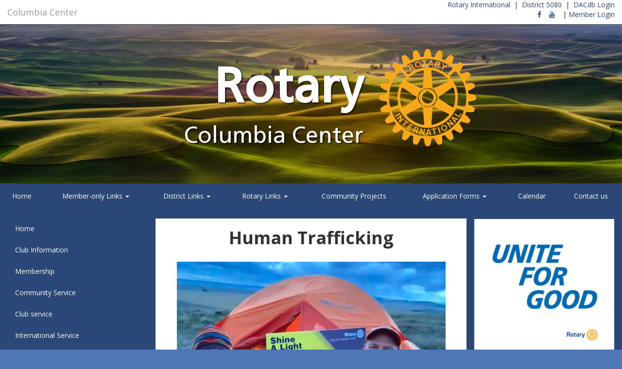

--- FILE ---
content_type: text/css
request_url: https://websites.dacdb.com/websites_core/css/wide.css
body_size: 717
content:
/* 
    Custom Styles for EZWebsites
    Rob Moore - rob@mmpro.llc
    Copyright © 2023—2024 Member Minder Pro, LLC

    https://websites.dacdb.com/Implementation_5667_v6/?mode=wide

*/
.page-container>.container {
    padding: 0;
    overflow: hidden;
}

.container {
    width: 100%;
    margin: 0;
}

.navbar.navbar-default>.container {
    padding: 0 15px;
}

.navbar-default-2 .navbar-collapse,
.navbar-default-2 .navbar-form {
    margin: 0;
}

.dropdown-menu {
    width: 100%;
}

.dropdown-menu>li a {
    padding: 8px 5px;
}

.container.theme-color {
    margin: -20px auto 0 auto;
    border: none !important;
    overflow: hidden;
}

.container.theme-color .row.row-offcanvas {
    width: 100%;
    margin: 0 auto;
}

.image-header,
.image-header-ss {
    width: 100%;
    margin: 0;
    padding: 0;
    max-height: 400px;
    overflow: hidden;
    /* This hides any part of the image that exceeds the container's height */
    background-size: cover;
    /* This ensures the background covers the available space */
    background-position: center;
    /* This centers the background image in the container */
}
.image-header-ss {
    max-height: 480px;
}

.row .body-content
img.img-responsive {
    width: 100% !important;
    height: auto !important;
}

.outerx table {
    top: 45px !important;
}

.msg {
    margin: 0 0 20px 0;
    padding-bottom: 20px;
}


#menuwrapper ul,
#menuwrapper ul li {
    width: 100% !important;
}

#footer,
#footer.row {
    margin: 0;
    background-color: none !important;
    background: none !important;
    border: none !important;
}

#footer .fws,
.event-list .fws {
    background: none !important;
    border: none !important;
}

.container>footer {
    margin: 0 -15px;
}

footer {
    border: none !important;
    padding: 0;
    overflow: hidden;
}

footer hr {
    display: none;
}

@media (max-width: 1199px) {
    /* Desktops: 992px to 1199px */
    
    .outerx table {
        top: 20px !important;
    }
    
}

@media (max-width: 991px) {
    /* Tablets: 768px to 991px */

    
    .image-header-xs-rotary2 img.img-responsive {
        width: 120px !important;
    }
}

@media (max-width: 767px) {
    /* Small Devices: 480px to 767px */

    .outerx table {
        top: 5px !important;
    }
    
    .image-header-xs-rotary2 img.img-responsive {
        width: 60px !important;
    }
}

@media (max-width: 479px) {
    /* Extra Small Devices: 320px to 479px */

    .outerx table {
        top: 1px !important;
    }
    
    .image-header-xs-rotary2 img.img-responsive {
        width: 40px !important;
    }
}

@media (max-width: 319px) {
    /* Tiny Devices: Smaller than 320px */
}